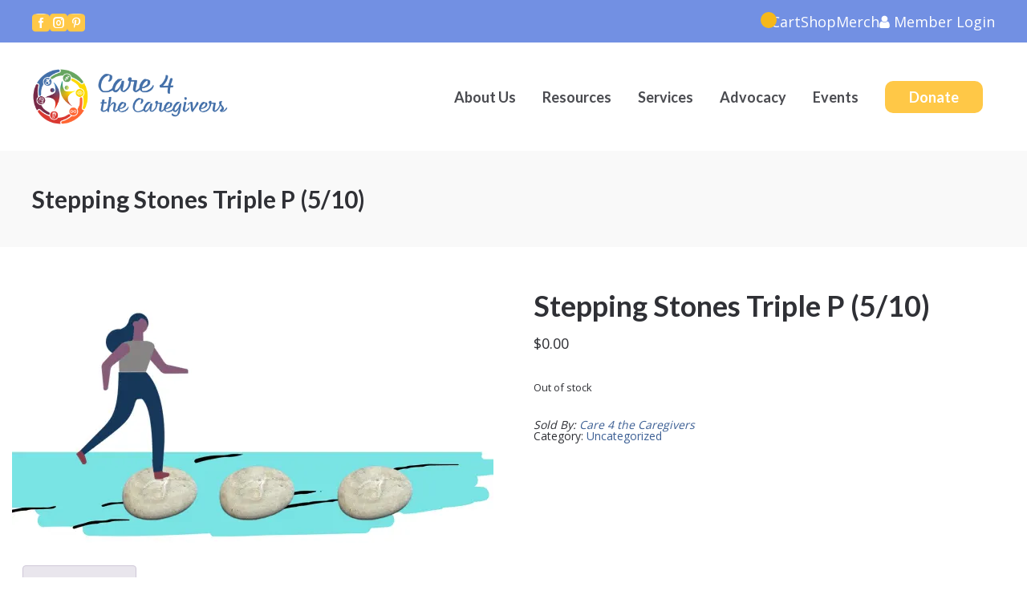

--- FILE ---
content_type: text/css
request_url: https://care4thecaregivers.org/wp-content/cache/min/1/wp-content/themes/memberoni/style/style.css?ver=1767148172
body_size: 13356
content:
abbr,article,aside,audio,b,canvas,caption,cite,code,dd,del,details,dfn,div,dl,dt,em,fieldset,figcaption,figure,footer,form,header,hgroup,html,i,iframe,img,ins,kbd,legend,mark,menu,nav,object,pre,q,samp,section,span,strong,sub,summary,sup,tbody,tfoot,thead,time,tr,var,video{margin:0;padding:0;border:0;outline:0;font-size:100%;vertical-align:baseline;background:0 0;-ms-box-sizing:border-box;-moz-box-sizing:border-box;-webkit-box-sizing:border-box;box-sizing:border-box}body,small{margin:0}address,body,h1,h2,h3,h4,h5,h6,label,p,small,table{padding:0;border:0;vertical-align:baseline;background:0 0}blockquote{border:0}address,blockquote,body,h1,h2,h3,h4,h5,h6,label,p,small,table,td,th{outline:0;-ms-box-sizing:border-box;-moz-box-sizing:border-box;-webkit-box-sizing:border-box;box-sizing:border-box}body{line-height:1;background-color:#fff;color:#2f3035;font-family:"Open Sans";z-index:0;font-size:14px;-webkit-font-smoothing:antialiased}#header .user_profile.member_menu_active nav.member_menu,#nav_main ul li:hover>ul,article,aside,details,figcaption,figure,footer,header,hgroup,menu,nav,section{display:block}nav ul{list-style:none}q{quotes:none}q:after,q:before{content:none}a,hr,td,th{padding:0}a,blockquote,td,th{vertical-align:baseline;background:0 0}a,td,th{margin:0;font-size:100%}ins,mark{background-color:#ff9;color:#000}a,ins{text-decoration:none}mark{font-style:italic;font-weight:700}del{text-decoration:line-through}abbr[title],dfn[title]{border-bottom:1px dotted;cursor:help}table{border-spacing:0}hr{display:block;height:1px;border:0;border-top:1px solid #ccc;margin:1em 0}input,select{vertical-align:middle}select{font-size:1.2em}label{margin:0 5px 0 0}small{font-size:.5em!important}h1,h2,h3,h4,h5,h6{font-family:"Lato";font-weight:700;margin:0 0 .4em}h5,h6{margin-bottom:1em}address,label,ol,p,table,ul{font-size:18px;line-height:30px}address,p,table{margin:0 0 25px}label,ol,ul{margin-bottom:25px}label{margin-bottom:inherit}p:last-child,ul:last-child{margin-bottom:0}h1{font-size:36px}h2{font-size:32px}h3{font-size:28px}h4{font-size:24px}h5{font-size:20px}blockquote,h6{font-size:18px}ol.commentlist li div.comment-author,strong{font-weight:700}.fl,.float-left{float:left}.float-right,.fr{float:right}.cb{clear:both}.oh{overflow:visible}.clearfix:after,.oh:after{content:"";display:table;clear:both}.nrm{margin-right:0!important}.ta-l,td,th{text-align:left}.ta-c{text-align:center}.ta-r{text-align:right}img{max-width:100%;height:auto}.mb0{margin-bottom:0!important}.mb10{margin-bottom:10px!important}.mb20{margin-bottom:20px!important}.mb30{margin-bottom:30px!important}.mb40{margin-bottom:40px!important}.mb50{margin-bottom:50px!important}.mb60{margin-bottom:60px!important}.mb70{margin-bottom:70px!important}.mb80{margin-bottom:80px!important}.mb90{margin-bottom:90px!important}.mb100{margin-bottom:100px!important}.mt0{margin-top:0!important}.mt10{margin-top:10px!important}.mt20{margin-top:20px!important}.mt30{margin-top:30px!important}.mt40{margin-top:40px!important}.mt50{margin-top:50px!important}.mt60{margin-top:60px!important}.mt70{margin-top:70px!important}.mt80{margin-top:80px!important}.mt90{margin-top:90px!important}.mt100{margin-top:100px!important}.bt{border-top:1px solid #ded3c6!important}.bb{border-bottom:1px solid #ded3c6!important}.alignleft{float:left}.alignright{float:right}img.imgborder{border:3px solid}.aligncenter{display:block;margin-left:auto;margin-right:auto}.wp-caption{max-width:100%}img.alignleft{margin:5px 30px 15px 0;display:block}.wp-caption.alignleft{margin:5px 20px 10px 0}img.alignright{margin:5px 0 15px 30px;display:block}.wp-caption.alignright{margin:5px 0 10px 20px}img.aligncenter{margin:5px auto}img.alignnone{margin:5px 0}.allcaps{font-family:"Lato";font-weight:700;text-transform:uppercase;font-size:16px}.clear{clear:both}.blue,h1.page-title a{color:#2f3035}#nav_main ul li:hover a,.orange,a:hover{color:#f9ae3e}.green,a,h1.page-title a:hover{color:#3c5f94}.yellow{color:#f4da80}.inner{max-width:1200px;width:100%;margin:0 auto}.inner.narrow{max-width:980px}h1.page-title,h2.page-title{text-transform:uppercase;color:#2f3035;font-weight:900;font-size:52px}h2.page-title{padding:8px 15px;background-color:#3c5f94;color:#fff;margin-bottom:20px;font-size:30px;line-height:30px;display:inline-block}#header .header_menu nav.member_menu li a:hover,#header .header_menu nav.member_menu li.current-menu-item a,#nav_main ul ul li a,#nav_main ul ul li:hover a,h2.page-title a{color:#fff}h2.page-title a:hover{text-decoration:underline}.col-full,.col-half{width:100%;padding:15px}.col-half{width:50%}.col-quarter{width:25%;padding:15px}.col-third,.col-threequarter{width:75%;padding:15px}.col-third{width:33.3%}.col-twothird{width:66.6%;padding:15px}blockquote{background:#f9f9f9;border-left:10px solid #ccc;margin:2em 0;padding:15px;quotes:"\201C" "\201D" "\2018" "\2019"}blockquote:before{color:#ccc;content:open-quote;font-size:4em;line-height:.1em;margin-right:.25em;vertical-align:-.4em}blockquote:after{visibility:hidden;content:close-quote}blockquote p{display:inline}table{border-collapse:collapse;width:100%;margin-top:20px}td,th{padding:.35rem;border:1px solid #ccc}.bigbutton,.button,a.atcb-link,a.button{display:inline-block;box-sizing:border-box;padding:15px 30px;text-align:center;cursor:pointer;background:#f9ae3e;color:#fff;line-height:1em;font-family:"Lato";font-weight:800;font-size:18px;text-transform:uppercase;border:0}.bigbutton:hover,.button:hover,a.atcb-link:hover,a.button:hover,form input[type=submit]:hover{background:#2f3035}#header .user_profile nav.member_menu ul li a:hover,.bigbutton.button-orange,.bigbutton.inactive,.button.button-orange,.button.inactive,a.atcb-link.button-orange,a.atcb-link.inactive,a.button.button-orange,a.button.inactive{background-color:#f9ae3e}.bigbutton.button-orange:hover,.button.button-orange:hover,a.atcb-link.button-orange:hover,a.button.button-orange:hover,form input[type=submit].button-orange:hover{background-color:#e38b07}a.bigbutton{font-size:24px;padding:20px 40px}.no-pad{padding:0!important}.wp-caption{margin-bottom:1.5em;text-align:center;padding-top:5px}.wp-caption img{border:0;padding:0;margin:0}.wp-caption p.wp-caption-text{line-height:1.5;font-size:12px;margin:0}#header{background-color:#2f3035;padding:25px 0;color:#fafafa}#header .inner,.page_title.course_title .inner{position:relative}#header h1,#header h1 a{display:block;width:250px;height:100px;cursor:pointer}#header h1{float:left;margin:0}#header h1 a{overflow:hidden;text-indent:-9999px;background:url(../../../../../../../themes/memberoni/images/logo.png) no-repeat left center;background-size:contain}#header .user_profile{margin-top:15px;height:70px;cursor:pointer;display:block;position:relative}#header .user_profile .user_name{font-size:16px;display:block;margin-right:10px;line-height:40px;float:right;font-weight:700}#header .user_profile nav.member_menu{position:absolute;top:70px;right:0;display:none;background:#2d4870;z-index:100;-webkit-transition-duration:.3s;transition-duration:.3s}#header .user_profile nav.member_menu ul{width:200px;padding:0;margin:0}#header .user_profile nav.member_menu ul li{width:100%;margin:0;padding:0}#header .user_profile nav.member_menu ul li a{display:block;color:#fff;text-decoration:none;padding:10px;cursor:pointer;font-size:14px;text-transform:uppercase;font-weight:700}#header .user_profile .user_avatar{width:40px;height:40px;display:block;border-radius:50%;overflow:hidden;float:right}#header .header_menu{margin-top:30px;float:right}#header .header_menu nav.member_menu{font-weight:700;font-size:14px}#header .header_menu nav.member_menu li,#header .header_menu nav.member_menu ul{list-style:none;text-transform:uppercase;margin:0;padding:0}#header .header_menu nav.member_menu li{float:left;padding:0 0 0 18px;font-size:14px;line-height:30px}#header .header_menu nav.member_menu li:first-child,#nav_main ul li:first-child{padding-left:0}#header .header_menu nav.member_menu li a,#nav_main ul li a{text-decoration:none;cursor:pointer;display:block;padding:5px;color:#cecece}#nav_main{font-family:"Lato";background-color:#3c5f94;font-weight:800;font-size:16px}#nav_main ul,#nav_main ul li{list-style:none;position:relative;text-transform:uppercase}#nav_main ul{max-width:1200px;width:100%;margin:0 auto;display:block;padding:0}#nav_main ul li{display:inline-block;padding:15px 30px;margin-bottom:0;font-size:16px}#nav_main ul li a{color:#fff;padding:5px 10px}#nav_main ul ul{display:none;position:absolute;top:100%;width:auto;left:0;background:#2d4870;padding:0;z-index:999;text-align:left}#nav_main ul ul li{width:200px;padding:10px 20px}#nav_main ul ul li:first-child{padding-left:20px}#nav_main ul ul li:hover,form input[type=submit].button-orange,form input[type=submit].inactive{background-color:#f9ae3e}#nav_main ul ul ul{top:0;left:100%}#nav_main ul#menu-main-menu>li.current-menu-item>a,#nav_main ul#menu-main-menu>li.highlight>a{background-color:#f7990d;-webkit-border-radius:5px;-moz-border-radius:5px;border-radius:5px;color:#fff}#nav_main ul#menu-main-menu>li.current-menu-item>a:hover,#nav_main ul#menu-main-menu>li.highlight>a:hover{color:#fff;background-color:#e38b07}#nav_main ul#menu-main-menu>li.current-menu-item:hover>a,#nav_main ul#menu-main-menu>li.highlight:hover>a{color:#fff}#nav_main ul#menu-main-menu>li.highlight_alt a,ol.commentlist li div.comment-meta a{color:#3c5f94}.page_title{padding:45px 0;background-color:#f9f9f9}.page_title .page_title_icon{font-size:30px;display:inline;margin-right:10px}.page_title h1{line-height:1em;margin-bottom:5px;font-size:30px;display:inline}.page_title p,form p{margin:0}.page_title.course_title .course_completion{position:absolute;right:0;width:80px;height:80px;line-height:74px;background-color:#fff;border-radius:50%;text-align:center;font-size:20px;font-weight:700;top:50%;margin-top:-40px;border:3px solid #ececec}.memberoni_breadcrumbs{background-color:#f1f1f1;padding:10px 0}.memberoni_breadcrumbs #breadcrumbs{list-style:none;overflow:hidden;font-size:14px;margin:0;padding:0}.memberoni_breadcrumbs #breadcrumbs li{display:inline-block;vertical-align:middle;margin-right:10px}.memberoni_breadcrumbs #breadcrumbs .separator{font-size:14px;font-weight:100;color:#ccc}form label{display:inline-block;margin:5px 10px 5px 0}form input,form select,form textarea,nav#lesson_categories ul li{outline:0;-ms-box-sizing:border-box;-moz-box-sizing:border-box;-webkit-box-sizing:border-box;box-sizing:border-box}form input,form select,form textarea{border:1px solid #ccc;font-size:18px;line-height:30px;margin-bottom:15px;margin-top:2px;padding:10px;width:100%;vertical-align:baseline}form input[type=checkbox]{line-height:1em;padding:0;width:auto}form input[type=button],form input[type=radio]{width:auto}form input[type=button],form input[type=submit]{-webkit-appearance:none;-webkit-border-radius:0}form input[type=submit]{margin:0;width:auto;display:inline-block;box-sizing:border-box;padding:15px 30px;text-align:center;background:#f9ae3e;color:#fff;line-height:1em;font-family:"Lato";font-weight:800;font-size:18px;text-transform:uppercase;border:0;cursor:pointer}#respond p.logged-in-as{margin-bottom:10px}#respond p.comment-form-comment,.pathway_steps .pathway_step.section_title h2{margin-bottom:0}ol.commentlist{list-style:none;margin:0 0 1em;padding:0;text-indent:0}ol.commentlist li.comment{border-bottom:1px dotted #666;padding:1em}ol.commentlist li div.vcard cite.fn{font-style:normal}ol.commentlist li div.vcard img.avatar{border:0;-webkit-border-radius:50%;-moz-border-radius:50%;border-radius:50%;float:right;margin:0 0 1em 1em}ol.commentlist li div.comment-meta{font-size:12px;line-height:14px;margin-bottom:15px}ol.commentlist li p{font-size:16px;margin:0 0 1em}ol.commentlist li ul{font-size:16px;list-style:square;margin:0 0 1em 2em}ol.commentlist li div.reply{font-size:16px}#mepr-member-account-wrapper #mepr-account-nav a,.mp_wrapper #mepr-account-nav a,ol.commentlist li div.reply a{font-weight:700}ol.commentlist li ul.children{list-style:none;margin:1em 0 0;text-indent:0}#content,ol.commentlist li ul.children li{background-color:#fff}ol.commentlist li ul.children li.depth-2{border-left:5px solid #555;margin:0 0 .25em .25em}ol.commentlist li ul.children li.depth-3{border-left:5px solid #999;margin:0 0 .25em .25em}ol.commentlist li ul.children li.depth-4{border-left:5px solid #bbb;margin:0 0 .25em .25em}ol.commentlist li.even{background:#fefefe}ol.commentlist li.odd{background:#f9f9f9}ol.commentlist li.pingback{border-bottom:1px dotted #666;padding:1em}#content{width:100%;max-width:1260px;margin:0 auto;padding:15px}#content.full-width-content,#content.full-width-content>.col-full{max-width:100%!important;padding:0!important}#lesson_library,.contentgrid{padding:0;overflow:hidden}nav#lesson_categories li,nav#lesson_categories ul{padding:0;margin:0;list-style:none;background:0;border:0;float:none;white-space:normal;outline:0;position:relative}.history_tracker .sidebar nav#lesson_categories ul,nav#lesson_categories ul{overflow:hidden;margin-bottom:20px}nav#lesson_categories ul li{margin-bottom:1px;padding:2px;float:left;width:25%}nav#lesson_categories ul li a{color:#2f3035;background-color:#f9f9f9;outline:0;cursor:pointer}#course_lesson_box ul.course_lesson_list li a:hover,#course_lesson_box ul.course_lesson_list li ul.sub-menu li a:hover,#course_lesson_box ul.menu li a:hover,#course_lesson_box ul.menu li ul.sub-menu li a:hover,nav#lesson_categories ul li a:hover{background-color:#f4da80}nav#lesson_categories ul li a,nav#lesson_categories ul li a.active{display:block;box-sizing:border-box;width:100%;padding:15px 25px;text-transform:uppercase;font-size:14px;line-height:18px;font-weight:700}nav#lesson_categories ul li a.active{background-color:#3c5f94;color:#fff}nav#lesson_categories ul li.view_all a{background-color:#2f3035;color:#fff}nav#lesson_categories ul li.view_all a.active{background-color:#3c5f94}nav#lesson_categories ul li.view_all a:hover{color:#fff}nav#lesson_categories ul.row_3 li{width:33.3%}nav#lesson_categories ul.row_1 li{width:100%}nav#lesson_categories ul.row_2 li{width:50%}nav#lesson_categories ul.row_5 li{width:20%}.course-listing{width:33.3%;padding:15px;float:left}.course-listing:nth-child(3n+1){clear:both}.course-listing .course_completion{position:absolute;right:0;top:0;background-color:#f9ae3e;color:#fff;font-weight:700;font-size:18px;padding:15px;z-index:99;text-align:center}.course-listing .course_completion.completed{background-color:#2f3035}.course-listing .course-thumb{height:200px;background:url(../../../../../../../themes/memberoni/images/dashboard-latest.png) no-repeat center;background-size:cover;position:relative;z-index:5}.course-listing .course-thumb a.course-link{display:block;position:absolute;width:100%;height:200px;z-index:99;text-indent:-9999px;overflow:hidden;cursor:pointer}.course-listing .course-thumb.fixed_ratio{height:auto!important;background:0 0!important}.course-listing .course-thumb.fixed_ratio a{display:block;margin:0;padding:0;cursor:pointer}.course-listing .course-thumb.fixed_ratio a img{display:block;margin:0;padding:0}.course-listing.course-locked .course-thumb i.fa{font-size:120px;position:absolute;z-index:999;color:#fff;line-height:52px;text-align:center;width:100%;top:50%;margin-top:-26px;text-shadow:0 0 15px rgba(0,0,0,.6)}.course-listing .course-content{min-height:160px;position:relative;background-color:#f9f9f9;padding:20px 20px 68px}.course-listing .course-content h4{font-size:20px;line-height:24px;display:block;margin-bottom:1.2em}.course-listing .course-content h4 a,.course-listing.training_listing.listing_history h6 a{color:#2f3035}.course-listing .course-content p{font-size:16px;line-height:24px}.course-listing .course-content a.button{position:absolute;left:20px;bottom:20px}.course-listing .course-content a.button.inactive{cursor:wait;opacity:.6}.course-listing .course-content .course-meta{margin-bottom:15px;margin-top:-10px;text-transform:uppercase;color:#989898;font-size:13px}.course-listing .course-content .course-meta span{display:inline-block;padding:3px 6px;background-color:#ececec;margin:2px}.course-listing .course-content .course-meta span:first-child{margin-left:0}.course-listing.training_listing{width:100%;float:none;display:table}.course-listing.training_listing .course-thumb{display:table-cell;width:25%;min-height:120px}.course-listing span.viewed_time,.course-listing.training_listing .course-content,.course-listing.training_listing .course-thumb{-ms-box-sizing:border-box;-moz-box-sizing:border-box;-webkit-box-sizing:border-box;box-sizing:border-box}.course-listing.training_listing .course-content{display:table-cell;width:75%;min-height:auto;vertical-align:top}.course-listing.training_listing.listing_history .course-thumb{min-height:inherit;height:auto;position:relative}.course-listing.training_listing.listing_history h4{margin-bottom:5px}.course-listing.training_listing.listing_history h6{font-size:14px;text-transform:uppercase;color:#2f3035;font-weight:700}.course-listing span.viewed_time{display:block;position:absolute;bottom:0;padding:10px;color:#fff;background-color:#f9ae3e;width:100%;font-size:14px}.course-meta-footer .course-meta{margin:0;text-transform:uppercase;color:#fff;font-size:13px;padding:10px;background-color:#3c5f94}.course-meta-footer .course-meta span{display:inline-block;margin:2.5px}.coming-soon-overlay{position:absolute;width:100%;height:200px;z-index:10;overflow:hidden;background-color:rgba(255,255,255,.6)}.coming-soon-overlay .coming-soon-message{background-color:#f9ae3e;color:#fff;position:absolute;width:200%;margin-left:-50%;margin-right:-50%;transform:rotate(-30deg);line-height:40px;padding:10px;top:50%;margin-top:-30px;text-align:center}.coming-soon-overlay .coming-soon-message h3,.coming-soon-overlay .coming-soon-message p{margin:0;display:block;text-align:center;font-size:18px;line-height:1em}.coming-soon-overlay .coming-soon-message p{font-size:12px}.dashboard_latest .content_image.inactive_content img{opacity:.7}.dashboard_latest .coming_soon_mobile{display:none;font-size:16px;font-weight:700;color:red;margin-bottom:10px}.dashboard_latest .coming-soon-overlay{top:50%;margin-top:-20px;overflow:visible;background-color:inherit;height:40px}.dashboard_latest .coming-soon-overlay .coming-soon-message{padding:0;height:40px;top:0;width:100%;margin:0;-webkit-transform:none;-ms-transform:none;transform:none}.dashboard_latest .coming-soon-overlay .coming-soon-message h3{line-height:40px}#lesson_library.grid_items_1 .course-listing,.contentgrid.grid_items_1 .course-listing{width:100%;float:none;padding-left:0;padding-right:0}#lesson_library.grid_items_1 .course-listing .course-wrap,.contentgrid.grid_items_1 .course-listing .course-wrap{width:100%;flex-flow:row wrap!important}#lesson_library.grid_items_1 .course-listing .course-thumb,.contentgrid.grid_items_1 .course-listing .course-thumb{width:25%;-ms-box-sizing:border-box;-moz-box-sizing:border-box;-webkit-box-sizing:border-box;box-sizing:border-box;height:auto;min-height:180px}#lesson_library.grid_items_1 .course-listing .course-thumb .coming-soon-overlay,.content_track .content_course .course-listing .course-thumb .coming-soon-overlay,.content_track .content_roadmap .course-listing .course-thumb .coming-soon-overlay,.contentgrid.grid_items_1 .course-listing .course-thumb .coming-soon-overlay{height:100%}#lesson_library.grid_items_1 .course-listing .course-content,.contentgrid.grid_items_1 .course-listing .course-content{width:75%;-ms-box-sizing:border-box;-moz-box-sizing:border-box;-webkit-box-sizing:border-box;box-sizing:border-box;min-height:auto;vertical-align:top}#lesson_library.grid_items_1 .course-listing .course-meta-footer,.contentgrid.grid_items_1 .course-listing .course-meta-footer{width:100%}#lesson_library.grid_items_2 .course-listing,.contentgrid.grid_items_2 .course-listing{width:50%}#lesson_library.grid_items_2 .course-listing:nth-child(2n+1),#lesson_library.grid_items_2 .course-listing:nth-child(3n+1),#lesson_library.grid_items_4 .course-listing:nth-child(3n+1),.contentgrid.grid_items_2 .course-listing:nth-child(2n+1),.contentgrid.grid_items_2 .course-listing:nth-child(3n+1),.contentgrid.grid_items_4 .course-listing:nth-child(3n+1){clear:none}#lesson_library.grid_items_4 .course-listing,.contentgrid.grid_items_4 .course-listing{width:25%;padding:10px;float:left}#lesson_library.grid_items_4 .course-listing:nth-child(4n+1),.contentgrid.grid_items_4 .course-listing:nth-child(4n+1){clear:both}.content_track .content_heading .content_wrapper,.content_track .content_text .content_wrapper{padding:20px 0}#course_grid .grid_wrap,.content_track .content_course,.content_track .content_roadmap{display:flex;flex-direction:row;flex-wrap:wrap;align-content:flex-start;justify-content:left}.content_track .content_course .course-listing,.content_track .content_roadmap .course-listing{width:100%;float:none;display:inline-flex;clear:none!important;padding-left:0;padding-right:0}.content_track .content_course .course-listing .course-wrap,.content_track .content_roadmap .course-listing .course-wrap{display:flex;width:100%;flex-flow:row wrap!important;height:100%}.content_track .content_course .course-listing .course-thumb,.content_track .content_roadmap .course-listing .course-thumb{width:25%;-ms-box-sizing:border-box;-moz-box-sizing:border-box;-webkit-box-sizing:border-box;box-sizing:border-box;height:auto;min-height:180px}.content_track .content_course .course-listing .course-content,.content_track .content_roadmap .course-listing .course-content{width:75%;-ms-box-sizing:border-box;-moz-box-sizing:border-box;-webkit-box-sizing:border-box;box-sizing:border-box;min-height:auto;vertical-align:top;display:flex;flex-grow:1;flex-flow:column;max-height:100%}#mepr-member-account-wrapper .mepr-account-info-input input[type=email],#mepr-member-account-wrapper .mepr-account-info-input input[type=text],#mepr-member-account-wrapper .mepr-account-info-input textarea,#mepr_loginform .mepr-account-info-input input[type=email],#mepr_loginform .mepr-account-info-input input[type=text],#mepr_loginform .mepr-account-info-input textarea,.content_track .content_course .course-listing .course-meta-footer,.content_track .content_roadmap .course-listing .course-meta-footer,.mepr-signup-form .mepr-account-info-input input[type=email],.mepr-signup-form .mepr-account-info-input input[type=text],.mepr-signup-form .mepr-account-info-input textarea,.mp_wrapper form .mepr-account-info-input input[type=email],.mp_wrapper form .mepr-account-info-input input[type=text],.mp_wrapper form .mepr-account-info-input textarea,.mp_wrapper table.form-table{width:100%}#course_grid{-ms-box-sizing:border-box;-moz-box-sizing:border-box;-webkit-box-sizing:border-box;box-sizing:border-box;overflow:hidden}#course_grid .grid_wrap .course-listing{display:inline-flex;clear:none!important}#course_grid .grid_wrap .course-listing .course-wrap{display:flex;flex-flow:column;height:100%;width:100%}#course_grid .grid_wrap .course-listing .course-wrap .course-content{display:flex;flex-grow:1;flex-flow:column;max-height:100%}@media only screen and (min-width:600px){#lesson_library.grid_items_1 #course_grid.compatmode .course-listing,.contentgrid.grid_items_1 #course_grid.compatmode .course-listing{padding-left:0;padding-right:0}#lesson_library.grid_items_1 #course_grid.compatmode .course-listing .course-wrap,.contentgrid.grid_items_1 #course_grid.compatmode .course-listing .course-wrap{display:table!important}#lesson_library.grid_items_1 #course_grid.compatmode .course-listing .course-content,#lesson_library.grid_items_1 #course_grid.compatmode .course-listing .course-thumb,.contentgrid.grid_items_1 #course_grid.compatmode .course-listing .course-content,.contentgrid.grid_items_1 #course_grid.compatmode .course-listing .course-thumb{display:table-cell!important}#lesson_library.grid_items_1 #course_grid.compatmode .course-listing .course-meta-footer,.contentgrid.grid_items_1 #course_grid.compatmode .course-listing .course-meta-footer{display:table-caption!important;caption-side:bottom}}#course_grid.filtered .grid_wrap .course-listing{clear:none!important}#lesson_library.grid_items_1 .course-listing .course-content,.contentgrid.grid_items_1 .course-listing .course-content{max-height:100%}.course_sidebar aside:first-child{margin-top:0!important}.course_sidebar aside{padding:30px;background-color:#f9f9f9;margin-top:30px;margin-bottom:30px}.course_sidebar aside h3,.sidebar aside h3{font-size:20px;line-height:26px;margin-bottom:25px}#course_overview h1,.lesson_video{margin-bottom:30px}.autoplay{float:left}.autoplay span{display:block;float:left;font-size:16px;font-family:"Lato";text-transform:uppercase;font-weight:600;margin-right:3px;line-height:32px;color:#dbd6d6}.autoplay a.autoplay_toggle{display:block;position:relative;padding:2px;width:50px;height:30px;background-color:#fff;border:2px solid #ddd;border-radius:30px;float:left;cursor:pointer;-ms-box-sizing:border-box;-moz-box-sizing:border-box;-webkit-box-sizing:border-box;box-sizing:border-box}.autoplay a.autoplay_toggle:hover{border-color:#2f3035}.autoplay a.autoplay_toggle:hover:after{background-color:#2f3035}.autoplay a.autoplay_toggle:after{display:block;position:absolute;content:"";top:3px;left:3px;bottom:3px;width:20px;height:20px;background-color:#ddd;border-radius:50%}.autoplay a.autoplay_toggle.toggle_on{border-color:#f9ae3e}.autoplay a.autoplay_toggle.toggle_on:after{left:auto;right:3px;background-color:#f9ae3e}.jumplinks{margin-bottom:20px}.jumplinks h3,.lesson_downloads h2{font-size:14px;padding:10px;margin:0 0 1px;text-transform:uppercase;display:block;background-color:#2f3035;color:#fff;font-family:"Open Sans"}.jumplinks .jumplink{margin-bottom:2px;position:relative;cursor:pointer;background-color:#f9f9f9;overflow:hidden;font-size:18px;line-height:24px;padding:5px}.jumplinks .jumplink:hover{background-color:#e0e0e0}.jumplinks .jumplink a.jumpanchor{background-color:#ececec;-webkit-border-radius:3px;-moz-border-radius:3px;border-radius:3px;font-size:16px;position:absolute;display:block;width:30px;height:30px;box-sizing:border-box;top:50%;margin-top:-15px;right:2px;color:#a0a0a0;z-index:10;line-height:32px;text-align:center}.jumplinks .jumplink a.jumpanchor:hover{color:#6d6d6d}.lesson_downloads{clear:both;font-family:"Open Sans"}.lesson_downloads .download_links a{display:block;outline:0;background-color:#f9f9f9;padding:10px;margin-bottom:1px;line-height:24px;font-size:16px;font-weight:700}.lesson_downloads .download_links a span.download_type{padding:5px;font-size:12px;text-transform:uppercase;display:inline-block;margin-right:15px;color:#fff;font-weight:700;background-color:#f9ae3e;min-width:100px;text-align:center}.lesson_downloads .download_links a:hover{background-color:#ececec;color:#f9ae3e}.course_banner{text-align:center}.course_banner.banner_scale img,.respond img{width:100%;height:auto}#footer p,.course_sidebar .course_downloads .download_links a,.course_sidebar .lesson_downloads .download_links a{font-size:14px}.course_sidebar .course_downloads .download_links a span.download_type,.course_sidebar .lesson_downloads .download_links a span.download_type{padding:5px 15px;min-width:auto;margin-right:10px}.course_sidebar .course_downloads:first-child,.course_sidebar .lesson_downloads:first-child{margin-top:0!important}.article{width:100%}.article.article-listing{margin-bottom:30px;border-bottom:1px solid #2f3035}.article h1.article_title{font-weight:900;text-align:center;display:block;color:#2f3035;font-size:36px;text-transform:none;margin-bottom:30px}.article h1.article_title a,.dashboard_bottom .recent_content article .content_details h1 a,.dashboard_sections .section_block h1 a,.sidebar aside h3 a{color:#2f3035}.article h1.article_title a:hover,.dashboard_bottom .recent_content article .content_details h1 a:hover,.pathway_steps .pathway_step .post.completed_step h1 a,.pathway_steps .pathway_step .post_meta_wrap .post_tools a.post_tool_active{color:#3c5f94}.article .article-meta{text-align:center;text-transform:uppercase;margin-bottom:10px;font-weight:700}.article .article-meta a{display:inline-block;margin:0 5px;text-align:center}.article .article-byline{margin-bottom:20px;font-style:italic;text-align:center}.article .article-thumb{width:100%;margin-bottom:20px}.article .article-thumb img{max-width:100%;height:auto}.article .article-content{padding-bottom:30px;margin-bottom:20px}.article .article-content a.button.inactive{cursor:wait;background-color:#7a7a7a;color:#fff}.article.article-listing.article-listing-style-2,.article.article-listing.article-listing-style-3,.article.article-listing.article-listing-style-4{border-bottom:0}.article.article-listing.article-listing-style-2 h1.article_title,.article.article-listing.article-listing-style-3 h1.article_title,.article.article-listing.article-listing-style-4 h1.article_title{text-align:left;margin-bottom:10px}.article.article-listing.article-listing-style-2 .article-byline,.article.article-listing.article-listing-style-3 .article-byline,.article.article-listing.article-listing-style-4 .article-byline{font-style:normal;text-align:left;color:#a0a0a0}.article.article-listing.article-listing-style-2 .article-content,.article.article-listing.article-listing-style-3 .article-content,.article.article-listing.article-listing-style-4 .article-content{padding-bottom:0}.article.article-listing.article-listing-style-2 .article-meta,.article.article-listing.article-listing-style-3 .article-meta,.article.article-listing.article-listing-style-4 .article-meta{text-align:left}.article.article-listing.article-listing-style-2 .article-meta a,.article.article-listing.article-listing-style-3 .article-meta a,.article.article-listing.article-listing-style-4 .article-meta a{margin:0 5px 0 0;background-color:#f4f3f3;border-radius:20px;padding:5px 10px}.article.article-listing.article-listing-style-3 .article-byline,.article.article-listing.article-listing-style-4 .article-byline{margin-bottom:10px}.article.article-listing.article-listing-style-3 .article-content.col-twothird{padding:0 0 0 30px;width:66.6%}.article.article-listing.article-listing-style-4 .article-content.col-twothird{width:66.6%}.article.article-listing.article-listing-style-3 .article-thumb.col-third,.article.article-listing.article-listing-style-4 .article-thumb.col-third{padding:0;width:33.3%}.article.article-listing.article-listing-style-4 .article-content.col-twothird{padding:0 30px 0 0}.blog_byline_author img.avatar{vertical-align:middle;border-radius:50%}.page_title .blog_byline_author img.avatar{vertical-align:text-top}.history_tracker .sidebar nav#lesson_categories ul li{float:none;width:100%}.history_tracker .filtered_content.active{display:block;opacity:1}.history_tracker .filtered_content{display:none;-webkit-transition:.4s;transition:.4s;opacity:0}#content_main,#course_overview,.article{overflow:hidden}#course_lesson_box{border:0;text-transform:uppercase}#course_lesson_box ul.course_lesson_list,#course_lesson_box ul.menu{margin:0;padding:0}#course_lesson_box ul.course_lesson_list li,#course_lesson_box ul.menu li{padding:0;display:block;margin:0 0 1px}#course_lesson_box ul.course_lesson_list li a,#course_lesson_box ul.menu li a{display:block;box-sizing:border-box;width:100%;padding:15px 25px;color:#2f3035;text-transform:uppercase;font-size:14px;line-height:18px;background-color:#f9f9f9;font-weight:700}#course_lesson_box h1,#course_lesson_box ul.course_lesson_list li.active,#course_lesson_box ul.menu li.active{display:block;padding:15px 25px;color:#fff;text-transform:uppercase;font-size:14px;line-height:18px;font-weight:700}#course_lesson_box ul.course_lesson_list li.active,#course_lesson_box ul.menu li.active{box-sizing:border-box;width:100%;background-color:#f9ae3e}#course_lesson_box ul.course_lesson_list li .lesson_length,#course_lesson_box ul.menu li .lesson_length{display:block;float:right;font-size:12px;padding:3px 4px;top:50%;right:12px;position:absolute;margin-left:5px;margin-top:-13px;border:1px solid}#course_lesson_box ul.course_lesson_list li.has_length,#course_lesson_box ul.menu li.has_length{position:relative}#course_lesson_box ul.course_lesson_list li.has_length a,#course_lesson_box ul.menu li.has_length a{padding-right:72px}#course_lesson_box ul.course_lesson_list li ul.sub-menu,#course_lesson_box ul.menu li ul.sub-menu{padding:0;margin:1px 0 0}#course_lesson_box ul.course_lesson_list li ul.sub-menu li a,#course_lesson_box ul.menu li ul.sub-menu li a{background-color:#ececec}#course_lesson_box ul.course_lesson_list li.menu-item-has-children>a,#course_lesson_box ul.menu li.menu-item-has-children>a{background-color:#3c5f94;color:#fff;cursor:pointer}#course_lesson_box ul.course_lesson_list li.menu-item-has-children>a::before,#course_lesson_box ul.menu li.menu-item-has-children>a::before{content:"[+] "}#course_lesson_box ul.course_lesson_list li.menu-item-has-children>a.expanded::before,#course_lesson_box ul.menu li.menu-item-has-children>a.expanded::before{content:"[-] "}#course_lesson_box ul.course_lesson_list li.lesson_inactive a,#course_lesson_box ul.menu li.lesson_inactive a{background-color:#e4e4e4!important;color:#8a8a8a!important;cursor:wait}#course_lesson_box ul.course_lesson_list li.lesson_complete a,#course_lesson_box ul.course_lesson_list li.lesson_complete.active,#course_lesson_box ul.menu li.lesson_complete a,#course_lesson_box ul.menu li.lesson_complete.active{position:relative;padding-right:40px}#course_lesson_box ul.course_lesson_list li.lesson_complete.active i.fa,#course_lesson_box ul.menu li.lesson_complete.active i.fa{top:50%;right:15px;position:absolute;margin-left:5px;font-size:16px;float:right;margin-top:-9px}#course_lesson_box ul.course_lesson_list li.lesson_complete a i.fa,#course_lesson_box ul.menu li.lesson_complete a i.fa{top:50%;right:15px;position:absolute;margin-left:5px;font-size:16px;color:#55da55;float:right;margin-top:-9px}#course_lesson_box ul.course_lesson_list li.lesson_complete.active i.fa,#course_lesson_box ul.menu li.lesson_complete.active i.fa,#footer a{color:#fff}#course_lesson_box ul.course_lesson_list li ul.sub-menu li.current-menu-item a,#course_lesson_box ul.course_lesson_list li.current-menu-item a,#course_lesson_box ul.menu li ul.sub-menu li.current-menu-item a,#course_lesson_box ul.menu li.current-menu-item a{display:block;box-sizing:border-box;width:100%;padding:15px 25px;background-color:#f9ae3e;color:#fff;text-transform:uppercase;font-size:14px;line-height:18px;font-weight:700}#course_lesson_box h1{margin-bottom:1px;background-color:#2f3035;font-family:"Open Sans"}#course_lesson_box.course_downloads .download_type,#footer .footer_nav ul li a{text-transform:uppercase;color:#f9ae3e;font-weight:700}#course_lesson_box.fixed{position:fixed;top:0}.post_tools{float:right;width:25%;text-align:right;font-size:24px}.post_tools a{color:#dbd6d6;text-decoration:none;display:inline-block;margin:0 3px;cursor:pointer}.post_tools a:hover{color:#d7813a}.post_tools a.post_tool_active{color:#82cb7a}.button.addthisevent-drop .addthisevent_icon,.post_tools a.fa-refresh i.fa{display:none!important}a.viewedcourse{background-color:#55bd48}.lesson_nav{display:block;width:100%;clear:both}.next_link{text-align:right;clear:both;padding-top:20px}.next_link a.button{font-size:18px;padding:15px 20px;width:auto;display:inline-block}#course_details{padding:30px 0;color:#6a6b6c}#course_details h1{font-size:48px}#course_details .post_tools{margin:10px 0;width:25%}#footer{background-color:#2f3035;padding:30px 0;font-size:14px;margin-top:80px}#footer .footer_nav{width:40%;text-align:right}#footer .footer_nav ul{margin:0;padding:0;font-size:14px}#footer .footer_nav ul li{padding:0;display:inline-block;margin:0 15px}#footer .footer_nav ul li a{color:#6ebaf5}#footer,#footer .footer_nav ul li a:hover{color:#fff}#footer .footer_credit{width:60%;float:left}.content_wrap{background-color:#f9f9f9;max-width:1200px;width:100%;padding:30px;border:0;border-top:5px solid #f4da80;margin:0 auto 40px;overflow:hidden}.button.addthisevent-drop{background-color:#3c5f94!important;color:#fff!important;border:0!important;font-family:"Lato";display:inline-block;box-sizing:border-box;padding:15px 30px;text-align:center;background-image:none;font-weight:800!important;-webkit-border-radius:5px;-moz-border-radius:5px;border-radius:5px;font-size:18px!important}.button.addthisevent-drop span{font-family:"Open Sans";font-weight:400!important}.dashboard .dashboard_top{margin-bottom:30px}.dashboard .dashboard_top .dashboard_latest .latest_image{background:url(../../../../../../../themes/memberoni/images/dashboard-latest.png) center no-repeat;position:relative;background-size:cover;height:365px}.dashboard .dashboard_top .dashboard_latest .latest_image .latest_text{position:absolute;display:block;outline:0;-ms-box-sizing:border-box;-moz-box-sizing:border-box;-webkit-box-sizing:border-box;box-sizing:border-box;bottom:0;background-color:rgba(0,0,0,.75);padding:30px;color:#fff;width:100%}.dashboard .dashboard_top .dashboard_latest .latest_image .latest_text h1{font-weight:800;font-size:24px;line-height:30px;margin:0}.dashboard_bottom .section_title{border-bottom:1px solid #2f3035;padding:10px 0}.dashboard_bottom .section_title h1{font-size:24px;line-height:1em;margin:0}.dashboard_bottom .section_title.title_orange{border-color:#f9ae3e}.dashboard_bottom .section_title.title_blue{border-color:#3c5f94}.dashboard_bottom .section_title.title_yellow{border-color:#f4da80}.dashboard_bottom .section_title.title_green{border-color:#3c5f94}.dashboard_bottom .recent_content,.dashboard_sections{margin-bottom:30px}.dashboard_bottom .recent_content article{margin-top:30px;overflow:hidden}.dashboard_bottom .recent_content article .content_image{position:relative;float:left;width:28%}.dashboard_bottom .recent_content article .content_image img{width:100%;max-width:100%;height:auto;display:block}.dashboard_bottom .recent_content article .content_details{width:69%;float:right}.dashboard_bottom .recent_content article .content_details h1{font-size:20px;line-height:24px;font-weight:800;margin-bottom:10px}.dashboard .dashboard_top .dashboard_latest .latest_image .latest_text p,.dashboard_bottom .recent_content article .content_details p{font-size:14px;line-height:20px;margin:0}.dashboard_sections .section_block{text-align:center;background-color:#f9f9f9;border:10px solid #fff}.dashboard_sections .section_block img{margin-bottom:20px;max-width:100%;height:auto}.dashboard_sections .section_block .section_icon{-webkit-border-radius:50%;-moz-border-radius:50%;border-radius:50%;width:146px;height:146px;margin:0 auto 20px;text-align:center;line-height:146px;font-size:80px}.dashboard_sections .section_block h1{font-size:30px;margin-bottom:15px;display:block}.dashboard_sections .section_block h1 a:hover,.sidebar aside h3 a:hover{color:#f9ae3e}.dashboard_sections .section_block a.button{width:75%}.dashboard_sections .section_block.col-half:nth-child(2n+1),.dashboard_sections .section_block.col-quarter:nth-child(4n+1),.dashboard_sections .section_block.col-third:nth-child(3n+1){clear:left}.sidebar aside{padding:30px;background-color:#f9f9f9;margin-bottom:30px}.sidebar aside h2{border-bottom:3px solid #e0e0e0;padding-bottom:10px;font-size:18px;display:block;text-transform:uppercase;margin-bottom:20px}.sidebar aside select{background:#fff;border:1px solid #313131}.sidebar.grid-sidebar aside{padding:22.5px}.nav-links{clear:both;text-align:center}.nav-links .nav-next,.nav-links .nav-previous{display:inline-block}.library-nav-links a,.nav-links .nav-next a,.nav-links .nav-previous a{font-family:"Lato";text-transform:uppercase;display:inline-block;cursor:pointer}.nav-links .nav-next a,.nav-links .nav-previous a{box-sizing:border-box;padding:15px 30px;text-align:center;background:#f9ae3e;color:#fff;line-height:1em;font-weight:800;font-size:18px;border:0;margin:10px}.nav-links .nav-next a:hover,.nav-links .nav-previous a:hover{background:#2f3035}.nav-links .nav-next a.button-orange,.nav-links .nav-next a.inactive,.nav-links .nav-previous a.button-orange,.nav-links .nav-previous a.inactive{background-color:#f9ae3e}#mepr-member-account-wrapper input[type=submit].button-orange:hover,#mepr_loginform input[type=submit].button-orange:hover,.gform_wrapper form input[type=submit].button-orange:hover,.mepr-login-actions a[href$='action=forgot_password'].button-orange:hover,.mepr-login-actions a[href$='action=newpassword'].button-orange:hover,.mepr-signup-form input[type=submit].button-orange:hover,.mp_wrapper a[href$='action=forgot_password'].button-orange:hover,.mp_wrapper a[href$='action=newpassword'].button-orange:hover,.mp_wrapper form input[type=submit].button-orange:hover,.nav-links .nav-next a.button-orange:hover,.nav-links .nav-previous a.button-orange:hover{background-color:#e38b07}.nav-links.nav-numeric ul li{display:inline-block;padding:3px!important}.nav-links.nav-numeric ul li a.button{padding:10px 15px!important}.nav-links.nav-numeric ul li.active a.button{background-color:#292929}.library-nav-links{font-size:16px;padding-top:20px;text-align:center}.library-nav-links a{position:relative;padding:.5rem .85rem;margin:0 0 0 -1px;line-height:1.25;background-color:#f9f9f9;border:1px solid #dee2e6;font-weight:700}.library-nav-links a.active{background-color:#fff}.gform_wrapper form br,.library-nav-links a.disabled{display:none}.highlight,.locked{padding:30px;margin-bottom:30px}.highlight{font-size:18px;line-height:30px;border:3px solid #f4da80;background-color:rgba(244,218,128,.6)}.highlight.highlight_orange{border-color:#f9ae3e;background-color:rgba(249,174,62,.6);color:#fff}.highlight.highlight_blue a,.highlight.highlight_green a,.highlight.highlight_orange a{color:#fff}.highlight.highlight_blue{border-color:#2f3035;background-color:rgba(47,48,53,.6);color:#fff}.highlight.highlight_green{border-color:#3c5f94;background-color:rgba(60,95,148,.6);color:#fff}.highlight a:hover{text-decoration:underline}.locked{border:3px solid #c00;background-color:#ffe6e6;text-align:center}.locked p{font-size:22px;line-height:34px;margin:0}.locked,.locked a{color:#c00}.locked a:hover{font-weight:700;color:#c00}.locked i.fa{color:#c00;font-size:70px}.last_viewed_content{background-color:#f9ae3e;font-size:20px;line-height:22px;padding:10px;color:#fff}.last_viewed_content h1{text-transform:uppercase;font-weight:600;font-size:1em;display:inline;margin:0;padding:0}.last_viewed_content a{color:#fff}.last_viewed_content a:hover{color:#fff;font-style:italic}.mp_wrapper table thead{border:1px solid #2f3035;border-bottom:3px solid #2f3035}.mp_wrapper table th,.mp_wrapper table thead{background-color:#3c5f94;color:#fff;font-family:"Lato";text-shadow:1px 1px 0 #2f3035;text-transform:uppercase;line-height:1.2em;vertical-align:middle;padding:.5rem}.mp_wrapper table td,.mp_wrapper table th{text-align:center!important;border:1px solid #ccc}.mp_wrapper table td:first-child,.mp_wrapper table th:first-child{text-align:left!important}.mp_wrapper table.form-table td,.mp_wrapper table.form-table th{vertical-align:top}.mepr-login-actions a[href$='action=forgot_password'],.mepr-login-actions a[href$='action=newpassword'],.mp_wrapper a[href$='action=forgot_password'],.mp_wrapper a[href$='action=newpassword']{margin:0 auto 20px}#mepr-member-account-wrapper input[type=submit]:hover,#mepr_loginform input[type=submit]:hover,.mepr-login-actions a[href$='action=forgot_password']:hover,.mepr-login-actions a[href$='action=newpassword']:hover,.mepr-signup-form input[type=submit]:hover,.mp_wrapper a[href$='action=forgot_password']:hover,.mp_wrapper a[href$='action=newpassword']:hover,.mp_wrapper form input[type=submit]:hover{background:#2f3035}#mepr-member-account-wrapper input[type=submit].button-orange,#mepr-member-account-wrapper input[type=submit].inactive,#mepr_loginform input[type=submit].button-orange,#mepr_loginform input[type=submit].inactive,.mepr-login-actions a[href$='action=forgot_password'].button-orange,.mepr-login-actions a[href$='action=forgot_password'].inactive,.mepr-login-actions a[href$='action=newpassword'].button-orange,.mepr-login-actions a[href$='action=newpassword'].inactive,.mepr-signup-form input[type=submit].button-orange,.mepr-signup-form input[type=submit].inactive,.mp_wrapper a[href$='action=forgot_password'].button-orange,.mp_wrapper a[href$='action=forgot_password'].inactive,.mp_wrapper a[href$='action=newpassword'].button-orange,.mp_wrapper a[href$='action=newpassword'].inactive,.mp_wrapper form input[type=submit].button-orange,.mp_wrapper form input[type=submit].inactive{background-color:#f9ae3e}.mp_wrapper{max-width:100%!important;font-size:16px}.mp_wrapper .mp-form-row .mp-form-label label{line-height:2em;margin-bottom:5px;font-weight:700}.mp_wrapper table{font-size:16px;width:100%}.mp_wrapper .mepr-account-form{margin-bottom:20px}#buddypress div#item-header div#item-meta,#mepr-member-account-wrapper #mepr-account-nav,.mp_wrapper #mepr-account-nav{font-size:18px}#mepr-member-account-wrapper #mepr-account-welcome-message,.mp_wrapper #mepr-account-welcome-message{margin-bottom:30px}#mepr-member-account-wrapper,#mepr_loginform,.mepr-signup-form,.mp_wrapper form{background-color:#f9f9f9;max-width:1200px;width:100%;padding:30px;margin:0 auto 40px;overflow:hidden;border:0;font-size:16px}#mepr-member-account-wrapper input,#mepr-member-account-wrapper select,#mepr-member-account-wrapper textarea,#mepr_loginform input,#mepr_loginform select,#mepr_loginform textarea,.gform_wrapper form input,.gform_wrapper form select,.gform_wrapper form textarea,.mepr-signup-form input,.mepr-signup-form select,.mepr-signup-form textarea,.mp_wrapper form input,.mp_wrapper form select,.mp_wrapper form textarea{padding:10px;box-sizing:border-box;font-size:16px}#mepr-member-account-wrapper .mepr-account-info-label,#mepr_loginform .mepr-account-info-label,.mepr-signup-form .mepr-account-info-label,.mp_wrapper form .mepr-account-info-label{font-weight:700;width:25%}#mepr-member-account-wrapper .mepr-account-info-input,#mepr_loginform .mepr-account-info-input,.mepr-signup-form .mepr-account-info-input,.mp_wrapper form .mepr-account-info-input{width:50%}#mepr-member-account-wrapper input[type=submit],#mepr_loginform input[type=submit],.gform_wrapper form input[type=submit],.mepr-login-actions a[href$='action=forgot_password'],.mepr-login-actions a[href$='action=newpassword'],.mepr-signup-form input[type=submit],.mp_wrapper a[href$='action=forgot_password'],.mp_wrapper a[href$='action=newpassword'],.mp_wrapper form input[type=submit]{display:inline-block;box-sizing:border-box;padding:15px 30px;text-align:center;cursor:pointer;background:#f9ae3e;color:#fff;line-height:1em;font-family:"Lato";font-weight:800;font-size:18px;text-transform:uppercase;border:0}#mepr-member-account-wrapper:last-child,#mepr_loginform:last-child,.mepr-signup-form:last-child,.mp_wrapper form:last-child{margin-bottom:0}#mepr_loginform,.mepr-signup-form{margin-bottom:10px}#mepr_loginform .mepr_price p,#mepr_loginform p,.mepr-signup-form .mepr_price p,.mepr-signup-form p{margin:0}#mepr_loginform label,.mepr-signup-form label{margin-bottom:10px;font-weight:700}#mepr_loginform input[type=email],#mepr_loginform input[type=password],#mepr_loginform input[type=tel],#mepr_loginform input[type=text],.mepr-signup-form input[type=email],.mepr-signup-form input[type=password],.mepr-signup-form input[type=tel],.mepr-signup-form input[type=text]{width:100%;padding:10px;box-sizing:border-box;font-size:16px;margin-bottom:0}#mepr_loginform .mepr_price_cell,.mepr-signup-form .mepr_price_cell{color:#2f3035}#mepr_loginform .mepr_price,.mepr-signup-form .mepr_price{font-size:24px;margin-bottom:30px}.mepr-signup-form input[type=submit]{margin-top:-30px}#mepr_loginform input[type=submit]{margin-top:20px}#mepr-member-account-wrapper #mepr-account-nav a,.mp_wrapper #mepr-account-nav a{display:inline-block;padding:10px 20px;font-size:16px;text-transform:uppercase;margin-right:10px;-webkit-border-radius:5px;-moz-border-radius:5px;border-radius:5px}#mepr-member-account-wrapper #mepr-account-nav a:hover,.mp_wrapper #mepr-account-nav a:hover{background-color:#f9f9f9}#mepr-member-account-wrapper #mepr-account-nav span.mepr-active-nav-tab a,.mp_wrapper #mepr-account-nav span.mepr-active-nav-tab a{background-color:#f9ae3e;color:#fff}tr.mepr-alt-row{background-color:#fafafa}.mepr-white-popup .mepr-cancel-sub-text{padding-bottom:20px!important;font-size:20px}.mepr_updated{padding:30px!important}table#mepr-account-payments-table,table#mepr-account-subscriptions-table{width:100%!important}.gforms_confirmation_message{padding:20px;font-size:20px;font-weight:700;background-color:#f9f9f9;border-bottom:8px solid #3c5f94}.gform_wrapper form{font-size:16px}.gform_wrapper form li,.gform_wrapper form p,.gform_wrapper form ul{padding:0;margin:0;display:inline}.gform_wrapper form label{margin-bottom:10px;display:block;line-height:30px}.gform_wrapper form label.gfield_label{margin-bottom:10px!important;margin-top:15px!important}.gform_wrapper form .gfield input[type=email],.gform_wrapper form .gfield input[type=text],.gform_wrapper form .gfield textarea{width:100%;margin-bottom:10px}.gform_wrapper form .gfield.gform_validation_container{display:block;height:0;overflow:hidden}.gform_wrapper form .gfield.gform_validation_container div,.gform_wrapper form .gfield.gform_validation_container label{text-indent:-9999px}#buddypress .comment-reply-link:hover,#buddypress .generic-button a:hover,#buddypress a.button:hover,#buddypress button:hover,#buddypress input[type=button]:hover,#buddypress input[type=reset]:hover,#buddypress input[type=submit]:hover,#buddypress ul.button-nav li a:hover,.gform_wrapper form input[type=submit]:hover,a.bp-title-button:hover{background:#2f3035}#buddypress .comment-reply-link.button-orange,#buddypress .comment-reply-link.inactive,#buddypress .generic-button a.button-orange,#buddypress .generic-button a.inactive,#buddypress a.button.button-orange,#buddypress a.button.inactive,#buddypress button.button-orange,#buddypress button.inactive,#buddypress input[type=button].button-orange,#buddypress input[type=button].inactive,#buddypress input[type=reset].button-orange,#buddypress input[type=reset].inactive,#buddypress input[type=submit].button-orange,#buddypress input[type=submit].inactive,#buddypress ul.button-nav li a.button-orange,#buddypress ul.button-nav li a.inactive,.gform_wrapper form input[type=submit].button-orange,.gform_wrapper form input[type=submit].inactive,a.bp-title-button.button-orange,a.bp-title-button.inactive{background-color:#f9ae3e}.bbp-forum-content ul.sticky,.bbp-topics ul.sticky,.bbp-topics ul.super-sticky,.bbp-topics-front ul.super-sticky{font-size:18px;line-height:30px}#bbpress-forums .widget_display_replies img.avatar,#bbpress-forums .widget_display_topics img.avatar,#bbpress-forums div.bbp-template-notice img.avatar,#bbpress-forums p.bbp-topic-meta img.avatar,#bbpress-forums ul.bbp-reply-revision-log img.avatar,#bbpress-forums ul.bbp-topic-revision-log img.avatar{margin-bottom:-3px;border:0}#buddypress .comment-reply-link,#buddypress .generic-button a,#buddypress a.button,#buddypress button,#buddypress input[type=button],#buddypress input[type=reset],#buddypress input[type=submit],#buddypress ul.button-nav li a,a.bp-title-button{display:inline-block;box-sizing:border-box;padding:15px 30px;text-align:center;cursor:pointer;background:#f9ae3e;color:#fff;line-height:1em;font-family:"Lato";font-weight:800;font-size:18px;text-transform:uppercase;border:0}#buddypress .comment-reply-link.button-orange:hover,#buddypress .generic-button a.button-orange:hover,#buddypress a.button.button-orange:hover,#buddypress button.button-orange:hover,#buddypress input[type=button].button-orange:hover,#buddypress input[type=reset].button-orange:hover,#buddypress input[type=submit].button-orange:hover,#buddypress ul.button-nav li a.button-orange:hover,#search .btn.button-orange:hover,a.bp-title-button.button-orange:hover{background-color:#e38b07}#buddypress .comment-reply-link:hover,#buddypress .generic-button a:hover,#buddypress a.button:hover,#buddypress button:hover,#buddypress input[type=button]:hover,#buddypress input[type=reset]:hover,#buddypress input[type=submit]:hover,#buddypress ul.button-nav li a:hover,a.bp-title-button:hover{border:0;color:#fff}#buddypress .activity-list .activity-content{margin-top:-10px}#buddypress span.activity{margin-top:10px}#buddypress div.dir-search{margin-top:0}#buddypress div.dir-search input[type=text],#buddypress li.groups-members-search input[type=text]{font-size:18px;padding:8px}#buddypress .profile .datebox select{display:inline-block;width:auto}.roadmap_top_content{border:4px solid #f1f1f1;padding:25px;background:#f9f9f9}.roadmap_top_content h1{color:#3c5f94;font-size:48px}.roadmap_top_content p{font-size:20px;line-height:32px}.roadmap_top_content p:last-child{margin-left:100px;margin-right:100px}.pathway_steps{position:relative}.pathway_steps .pathway_step .post_meta_wrap,.pathway_steps .steps_top{position:absolute;z-index:10;-webkit-border-radius:50%;-moz-border-radius:50%;border-radius:50%}.pathway_steps .steps_top{display:block;width:30px;height:30px;left:65px;top:-10px;background-color:#dbd6d6}.pathway_steps .pathway_step{overflow:hidden;padding-left:160px;position:relative;background:url(../../../../../../../themes/memberoni/images/path.gif) 72px top repeat-y;z-index:1}.pathway_steps .pathway_step .post_meta_wrap{width:72px;height:72px;line-height:62px;left:44px;top:50%;margin-top:-46px;text-align:center;border:5px solid #dbd6d6;padding:5px;background-color:#fff}.pathway_steps .pathway_step .post_meta_wrap .post_tools{font-size:52px!important;margin:0!important;width:100%;text-align:center}.pathway_steps .pathway_step .post_meta_wrap .post_tools a{margin:0;outline:0!important}.pathway_steps .pathway_step:first-of-type{padding-top:25px}.pathway_steps .pathway_step:first-of-type .post_meta_wrap{margin-top:-31px}.pathway_steps .pathway_step .post{width:100%;background-color:#fff;border:5px solid #dbd6d6;padding:20px;margin-bottom:20px;position:relative}.pathway_steps .pathway_step .post h1.post_title{display:block;font-size:28px;line-height:32px;margin-bottom:0}.pathway_steps .pathway_step .post:after{width:0;height:0;border-style:solid;border-width:20px 20px 20px 0;border-color:transparent #dbd6d6 transparent transparent;position:absolute;left:-20px;top:50%;margin-top:-20px;content:' ';display:block}.pathway_steps .pathway_step .post .step_description{padding-top:25px}.pathway_steps .pathway_step.step_inactive .post,.pathway_steps .pathway_step.step_inactive .post_meta_wrap{background-color:#ececec}.pathway_steps .pathway_step.step_inactive .post_meta_wrap a{display:none}.pathway_steps .pathway_step.step_inactive .post h1 a{color:#8e8e8e}.pathway_steps .pathway_step:last-of-type:after{display:block;width:20px;top:50%;left:70px;height:50%;position:absolute;z-index:5;background:#fff;content:' '}.pathway_steps .pathway_step.section_title{padding-top:20px;padding-bottom:10px}.pathway_steps .pathway_step.section_title p:first-of-type{margin-top:10px}.pathway_steps .pathway_step.section_title p:last-child{margin-bottom:10px}@media only screen and (min-width:820px){.pathway_steps.check_right .steps_top{right:65px;left:auto}.pathway_steps.check_right .pathway_step{background-position:right 72px top;padding-left:0;padding-right:160px}.pathway_steps.check_right .pathway_step .post_meta_wrap{right:44px;left:auto}.pathway_steps.check_right .pathway_step .post:after{border-width:20px 0 20px 20px;border-color:transparent transparent transparent #dbd6d6;right:-20px;left:auto}.pathway_steps.check_right .pathway_step:last-of-type:after{left:auto;right:70px}}.collapse_content .step_toggle{cursor:pointer}.collapse_content .step_toggle:after{display:block;cursor:pointer;float:right;font-size:20px;font-weight:700;line-height:32px;font-family:"FontAwesome";content:"\f055"}.collapse_content .step_toggle.expanded::after{content:"\f056"}.roadmap_progress_container{z-index:999;position:absolute;top:-130px;left:-18px}.progress-circle{font-size:32px;margin:20px;position:relative;padding:0;width:5em;height:5em;background-color:#dbd6d6;border-radius:50%;line-height:5em}.progress-circle span,.progress-circle:after{position:absolute;text-align:center;display:block}.progress-circle:after{border:0;top:.35em;left:.35em;border-radius:50%;width:4.3em;height:4.3em;background-color:#fff;content:" "}.progress-circle span{line-height:5em;width:5em;color:#3c5f94;z-index:2;font-family:"Lato";font-weight:700}.left-half-clipper{clip:rect(0,5em,5em,2.5em)}.page_title.course_title .progress-circle.over50 .left-half-clipper,.progress-circle.over50 .left-half-clipper{clip:rect(auto,auto,auto,auto)}.left-half-clipper,.progress-circle.over50 .first50-bar,.value-bar{position:absolute;border-radius:50%;width:5em;height:5em}.value-bar{clip:rect(0,2.5em,5em,0);border:.45em solid #3c5f94;box-sizing:border-box}.progress-circle.over50 .first50-bar{clip:rect(0,5em,5em,2.5em);background-color:#3c5f94}.progress-circle:not(.over50) .first50-bar{display:none}.progress-circle.p0 .value-bar,ul.mobile_menu li.icon{display:none}.progress-circle.p1 .value-bar{transform:rotate(4deg)}.progress-circle.p2 .value-bar{transform:rotate(7deg)}.progress-circle.p3 .value-bar{transform:rotate(11deg)}.progress-circle.p4 .value-bar{transform:rotate(14deg)}.progress-circle.p5 .value-bar{transform:rotate(18deg)}.progress-circle.p6 .value-bar{transform:rotate(22deg)}.progress-circle.p7 .value-bar{transform:rotate(25deg)}.progress-circle.p8 .value-bar{transform:rotate(29deg)}.progress-circle.p9 .value-bar{transform:rotate(32deg)}.progress-circle.p10 .value-bar{transform:rotate(36deg)}.progress-circle.p11 .value-bar{transform:rotate(40deg)}.progress-circle.p12 .value-bar{transform:rotate(43deg)}.progress-circle.p13 .value-bar{transform:rotate(47deg)}.progress-circle.p14 .value-bar{transform:rotate(50deg)}.progress-circle.p15 .value-bar{transform:rotate(54deg)}.progress-circle.p16 .value-bar{transform:rotate(58deg)}.progress-circle.p17 .value-bar{transform:rotate(61deg)}.progress-circle.p18 .value-bar{transform:rotate(65deg)}.progress-circle.p19 .value-bar{transform:rotate(68deg)}.progress-circle.p20 .value-bar{transform:rotate(72deg)}.progress-circle.p21 .value-bar{transform:rotate(76deg)}.progress-circle.p22 .value-bar{transform:rotate(79deg)}.progress-circle.p23 .value-bar{transform:rotate(83deg)}.progress-circle.p24 .value-bar{transform:rotate(86deg)}.progress-circle.p25 .value-bar{transform:rotate(90deg)}.progress-circle.p26 .value-bar{transform:rotate(94deg)}.progress-circle.p27 .value-bar{transform:rotate(97deg)}.progress-circle.p28 .value-bar{transform:rotate(101deg)}.progress-circle.p29 .value-bar{transform:rotate(104deg)}.progress-circle.p30 .value-bar{transform:rotate(108deg)}.progress-circle.p31 .value-bar{transform:rotate(112deg)}.progress-circle.p32 .value-bar{transform:rotate(115deg)}.progress-circle.p33 .value-bar{transform:rotate(119deg)}.progress-circle.p34 .value-bar{transform:rotate(122deg)}.progress-circle.p35 .value-bar{transform:rotate(126deg)}.progress-circle.p36 .value-bar{transform:rotate(130deg)}.progress-circle.p37 .value-bar{transform:rotate(133deg)}.progress-circle.p38 .value-bar{transform:rotate(137deg)}.progress-circle.p39 .value-bar{transform:rotate(140deg)}.progress-circle.p40 .value-bar{transform:rotate(144deg)}.progress-circle.p41 .value-bar{transform:rotate(148deg)}.progress-circle.p42 .value-bar{transform:rotate(151deg)}.progress-circle.p43 .value-bar{transform:rotate(155deg)}.progress-circle.p44 .value-bar{transform:rotate(158deg)}.progress-circle.p45 .value-bar{transform:rotate(162deg)}.progress-circle.p46 .value-bar{transform:rotate(166deg)}.progress-circle.p47 .value-bar{transform:rotate(169deg)}.progress-circle.p48 .value-bar{transform:rotate(173deg)}.progress-circle.p49 .value-bar{transform:rotate(176deg)}.progress-circle.p50 .value-bar{transform:rotate(180deg)}.progress-circle.p51 .value-bar{transform:rotate(184deg)}.progress-circle.p52 .value-bar{transform:rotate(187deg)}.progress-circle.p53 .value-bar{transform:rotate(191deg)}.progress-circle.p54 .value-bar{transform:rotate(194deg)}.progress-circle.p55 .value-bar{transform:rotate(198deg)}.progress-circle.p56 .value-bar{transform:rotate(202deg)}.progress-circle.p57 .value-bar{transform:rotate(205deg)}.progress-circle.p58 .value-bar{transform:rotate(209deg)}.progress-circle.p59 .value-bar{transform:rotate(212deg)}.progress-circle.p60 .value-bar{transform:rotate(216deg)}.progress-circle.p61 .value-bar{transform:rotate(220deg)}.progress-circle.p62 .value-bar{transform:rotate(223deg)}.progress-circle.p63 .value-bar{transform:rotate(227deg)}.progress-circle.p64 .value-bar{transform:rotate(230deg)}.progress-circle.p65 .value-bar{transform:rotate(234deg)}.progress-circle.p66 .value-bar{transform:rotate(238deg)}.progress-circle.p67 .value-bar{transform:rotate(241deg)}.progress-circle.p68 .value-bar{transform:rotate(245deg)}.progress-circle.p69 .value-bar{transform:rotate(248deg)}.progress-circle.p70 .value-bar{transform:rotate(252deg)}.progress-circle.p71 .value-bar{transform:rotate(256deg)}.progress-circle.p72 .value-bar{transform:rotate(259deg)}.progress-circle.p73 .value-bar{transform:rotate(263deg)}.progress-circle.p74 .value-bar{transform:rotate(266deg)}.progress-circle.p75 .value-bar{transform:rotate(270deg)}.progress-circle.p76 .value-bar{transform:rotate(274deg)}.progress-circle.p77 .value-bar{transform:rotate(277deg)}.progress-circle.p78 .value-bar{transform:rotate(281deg)}.progress-circle.p79 .value-bar{transform:rotate(284deg)}.progress-circle.p80 .value-bar{transform:rotate(288deg)}.progress-circle.p81 .value-bar{transform:rotate(292deg)}.progress-circle.p82 .value-bar{transform:rotate(295deg)}.progress-circle.p83 .value-bar{transform:rotate(299deg)}.progress-circle.p84 .value-bar{transform:rotate(302deg)}.progress-circle.p85 .value-bar{transform:rotate(306deg)}.progress-circle.p86 .value-bar{transform:rotate(310deg)}.progress-circle.p87 .value-bar{transform:rotate(313deg)}.progress-circle.p88 .value-bar{transform:rotate(317deg)}.progress-circle.p89 .value-bar{transform:rotate(320deg)}.progress-circle.p90 .value-bar{transform:rotate(324deg)}.progress-circle.p91 .value-bar{transform:rotate(328deg)}.progress-circle.p92 .value-bar{transform:rotate(331deg)}.progress-circle.p93 .value-bar{transform:rotate(335deg)}.progress-circle.p94 .value-bar{transform:rotate(338deg)}.progress-circle.p95 .value-bar{transform:rotate(342deg)}.progress-circle.p96 .value-bar{transform:rotate(346deg)}.progress-circle.p97 .value-bar{transform:rotate(349deg)}.progress-circle.p98 .value-bar{transform:rotate(353deg)}.progress-circle.p99 .value-bar{transform:rotate(356deg)}.progress-circle.p100 .value-bar{transform:rotate(360deg)}.progress-bar{width:100%;box-sizing:border-box;border-radius:10px;margin:20px 0 0;overflow:hidden;background-color:#f7f7f7;height:30px}.progress-bar .progress-bar-progress{height:30px;background-color:#3c5f94;border-radius:10px;line-height:30px;font-size:13px;font-weight:700;color:#fff;text-align:center}.page_title.course_title .progress-circle{position:absolute;right:0;width:100px;height:100px;line-height:100px;font-size:20px;font-weight:700;top:50%;margin:-50px 0 0}.page_title.course_title .progress-circle:after{top:7px;left:7px;width:86px;height:86px}.page_title.course_title .progress-circle span{line-height:100px;width:100px;font-weight:900}.page_title.course_title .left-half-clipper{width:100px;height:100px;clip:rect(0,100px,100px,50px)}.page_title.course_title .value-bar{clip:rect(0,50px,100px,0);width:100px;height:100px;border:9px solid #3c5f94}.page_title.course_title .progress-circle.over50 .first50-bar{clip:rect(0,100px,100px,50px);width:100px;height:100px}.page_title.course_title .progress-circle:not(.over50) .first50-bar{display:none}.page_title.course_title:not(.comp_hidden) h1,.page_title.course_title:not(.comp_hidden) p.course_byline{width:calc(100% - 120px)}.pagination{width:900px;margin:0 auto}.pagination a{float:left;list-style:none;margin-left:15px;color:#000;text-decoration:none;cursor:pointer}#header a.menu_search{display:block;float:right;font-size:20px;color:#fff;background-color:#f9ae3e;border-radius:50%;padding:10px;cursor:pointer;outline:0;margin-top:30px;margin-left:10px}#search{position:fixed;top:0;left:0;width:100%;height:100%;background-color:rgba(0,0,0,.9);z-index:999999;transition:all .5s ease-in-out;transform:translate(0,-100%) scale(0,0);opacity:0}#search.open{transform:translate(0,0) scale(1,1);opacity:1}#search input[type=search]{width:100%;color:#fff;background:0 0;font-size:60px;font-weight:300;text-align:center;margin:-51px auto 0;padding-left:30px;padding-right:30px;outline:0}#search .btn,ul.mobile_menu li a{display:inline-block;color:#fff;text-align:center;font-family:"Lato"}#search .btn,#search input[type=search]{appearance:none;position:absolute;top:50%;border:0}#search .btn{box-sizing:border-box;padding:15px 30px;cursor:pointer;background:#f9ae3e;line-height:1em;font-weight:800;font-size:18px;text-transform:uppercase;left:50%;margin-top:61px;margin-left:-130px}#search .btn:hover{background:#2f3035}#search .btn.button-orange,#search .btn.inactive,#search .close,ul.mobile_menu li a:hover{background-color:#f9ae3e}#search .close{position:fixed;top:15px;right:15px;color:#fff;border:0;opacity:1;padding:10px 17px;font-size:27px}@media only screen and (min-width:820px){.layout_sidebar{width:100vw;gap:0 0;display:grid;grid-auto-flow:column;justify-content:end;justify-items:stretch;align-items:start;align-content:center}.layout_sidebar.sidebar_right{justify-content:start}#header.header_side-left,#header.header_side-right{width:250px;z-index:99;height:100%}#header.header_side-left.sidebar_fixed,#header.header_side-right.sidebar_fixed{position:fixed;bottom:0;top:0}#header.header_side-left .user_profile,#header.header_side-right .user_profile{position:relative;height:auto}#header.header_side-left .user_profile nav.member_menu,#header.header_side-right .user_profile nav.member_menu{top:initial;right:10px;left:10px;width:auto}#header.header_side-left .user_profile nav.member_menu ul,#header.header_side-right .user_profile nav.member_menu ul{width:100%}#header.header_side-left.sidebar_fixed .user_profile nav.member_menu,#header.header_side-right.sidebar_fixed .user_profile nav.member_menu{bottom:110px}#header.header_side-right{grid-column:2;right:0}.body_side-left,.body_side-right{width:calc(100vw - 250px);max-width:calc(100vw - 250px)}.layout_sidebar #header{padding:0}.layout_sidebar #header h1{padding:5px;box-sizing:border-box;float:none}.layout_sidebar #header h1 a{max-width:240px}.layout_sidebar #header .header_menu{float:none;margin-top:10px}.layout_sidebar #header a.menu_search{width:20px;float:none;margin-left:auto;margin-right:auto}.layout_sidebar #header .side-header-menus{display:flex;flex-direction:column-reverse}.layout_sidebar #header .side-header-menus>*{float:none}.layout_sidebar #header .side-header-menus .user_profile{width:100%;text-align:center}.layout_sidebar #header .side-header-menus .user_profile .user_avatar{float:none!important;margin:0 auto}.layout_sidebar #header .side-header-menus .user_profile .user_name{float:none!important;margin:0;padding:0}.layout_sidebar #header .side-header-menus #nav_main ul li,.layout_sidebar #header .side-header-menus .header_menu nav.member_menu li{padding-left:0!important;padding-right:0!important;text-align:center!important;float:none!important;width:100%}.layout_sidebar #nav_main ul ul{width:250px;top:5px;left:250px}.layout_sidebar .header_side-right #nav_main ul ul{left:-250px}.layout_sidebar li.current-menu-item>a{border-radius:0!important}#header #nav_main{padding:0!important}#header #nav_main ul li{display:block!important;margin-left:0!important;margin-right:0!important}}ul#theList{list-style:none;padding:0;margin:20px 0 0}ul#theList li{display:block;text-indent:0;list-style:none;padding:5px 15px;background-color:#f9f9f9;margin-bottom:2px}.mobile-nav select,input[type=text].question_filter{box-sizing:border-box}.respond{width:100%}.mobile-nav{display:none;width:100%;margin:0 auto;z-index:10;position:relative;clear:both;background-color:#2f3035}.mobile-nav select{padding:15px;-ms-box-sizing:border-box;-moz-box-sizing:border-box;-webkit-box-sizing:border-box;font-size:20px;width:100%;-webkit-appearance:none;z-index:10;background:right url(../../../../../../../themes/memberoni/images/drop-arrow.png) no-repeat #fff;border:1px solid #313131;outline:0}ul.mobile_menu{list-style-type:none;margin:0;padding:0;overflow:hidden;background-color:#3c5f94;display:none;clear:both;text-transform:uppercase}ul.mobile_menu li{float:left}ul.mobile_menu li a{padding:14px 16px;text-decoration:none;transition:.3s;font-size:17px;font-weight:700}@media only screen and (max-width:1200px){#nav_main{text-align:center}#nav_main ul li{padding-left:25px}#nav_main,.inner{padding-left:15px;padding-right:15px}img{max-width:100%!important;height:auto!important}}@media only screen and (max-width:1024px){.dashboard_latest .coming-soon-overlay{height:150px}.dashboard_latest .coming-soon-overlay .coming-soon-message h3{font-size:14px}}@media only screen and (max-width:960px){#header h1{margin:0 auto;float:none}#header #nav_main{width:100%;float:none;text-align:center}#header #nav_main ul:not(.sub-menu){display:inline-block;width:100%;padding:0;margin:0}#header #nav_main ul:not(.sub-menu) li{text-align:center;float:none;display:inline-block;margin:0 12px}#header a.menu_search{display:block;float:right;position:fixed;bottom:20px;right:0;font-size:30px;border-radius:0;margin-top:0;z-index:100}#header a.menu_search.hide_mobile_search{display:none!important}.course-listing{width:50%}.course-listing:nth-child(3n+1){clear:none}.course-listing:nth-child(2n+1){clear:both}#header .user_profile{height:auto;float:none;width:100%;text-align:center}#header .user_profile .user_avatar,#header .user_profile .user_name{float:none;display:inline-block;vertical-align:bottom}#header .user_profile .user_name{margin-left:10px}#header .user_profile nav.member_menu{position:relative;top:auto;right:auto;width:100%;margin-top:10px}#header .user_profile nav.member_menu ul{width:100%}#search .close,#search input[type=search]{font-size:20px}#search .btn{margin-top:20px}}@media only screen and (max-width:820px){#course_lesson_box.fixed{position:relative!important;width:100%!important}.dashboard_latest .coming-soon-overlay{display:none}.dashboard_latest .coming_soon_mobile{display:block}nav#lesson_categories ul li{width:50%!important}.history_tracker nav#lesson_categories ul li{width:100%!important}.dashboard_bottom .dashboard_sidebar{padding-top:20px}.hide-tablet,.pathway_steps .pathway_step .post .step_toggle:after{display:none!important}.col-half,.col-third,.col-threequarter,.col-twothird{width:100%}.article.article-listing.article-listing-style-3 .article-content.col-twothird,.article.article-listing.article-listing-style-3 .article-thumb.col-third,.article.article-listing.article-listing-style-4 .article-content.col-twothird,.article.article-listing.article-listing-style-4 .article-thumb.col-third{width:100%;float:none;padding-left:0;padding-right:0}.col-quarter{width:50%}.content-grid .col-quarter{float:none;width:100%}.dashboard_account{display:table;width:100%}.dashboard_account .user_account{display:table-cell;width:40%;-ms-box-sizing:border-box;-moz-box-sizing:border-box;-webkit-box-sizing:border-box;box-sizing:border-box;vertical-align:top}.dashboard_account .user_account .user_details{width:100%;float:none}#nav_main,.course-listing.training_listing .course-thumb,.dashboard_account .user_account .user_image,ul.mobile_menu li{display:none}.dashboard_account .user_account_links{display:table-cell;width:60%;vertical-align:top}.mb100{margin-bottom:50px!important}.mb80{margin-bottom:40px!important}.mb60{margin-bottom:30px!important}.mb40{margin-bottom:20px!important}.mt100{margin-top:50px!important}.mt80{margin-top:40px!important}.mt60{margin-top:30px!important}.mt40{margin-top:20px!important}.mobile-nav,ul.mobile_menu{display:block}#header .header_menu,.pathway_steps .pathway_step .post h1.post_title{float:none;text-align:center}#header .header_menu nav.member_menu li{float:none;display:inline-block}ul.mobile_menu li.icon{float:right;display:inline-block}ul.mobile_menu.responsive{position:relative}ul.mobile_menu.responsive li.icon{position:absolute;right:0;top:0}ul.mobile_menu.responsive li{float:none;display:inline}ul.mobile_menu.responsive li a{display:block;text-align:left}ul.mobile_menu[data-first-link=display] li:first-child{display:inline-block}.content_wrap{padding:30px}.course-listing{width:100%!important}.course-listing .course-content{min-height:auto}.course-listing.training_listing .course-content{width:100%}.pathway_steps .pathway_step .post:after,.pathway_steps .steps_top{display:none}.pathway_steps .pathway_step{padding-top:56px;padding-left:0;background-position:center top;overflow:visible}.pathway_steps .pathway_step .post_meta_wrap{left:50%;top:20px;margin-top:0;margin-left:-36px}.pathway_steps .pathway_step .post{text-align:center;padding-top:46px;margin-bottom:0}.pathway_steps .pathway_step:last-of-type .post{margin-bottom:0}.pathway_steps .pathway_step:last-of-type:after{display:none}.pathway_steps.content_track .pathway_step:not(.show_mobile_icons){padding-top:0}.pathway_steps.content_track .pathway_step:not(.show_mobile_icons) .post_meta_wrap{display:none!important}.pathway_steps.content_track .pathway_step:not(.show_mobile_icons).content_heading,.pathway_steps.content_track .pathway_step:not(.show_mobile_icons).content_text{padding:20px 0}.pathway_steps.content_track .pathway_step:not(.show_mobile_icons).content_heading .content_wrapper,.pathway_steps.content_track .pathway_step:not(.show_mobile_icons).content_text .content_wrapper{background:#f9f9f9;padding:20px;text-align:center;border:6px solid #f4f3f3}.pathway_steps.content_track .pathway_step:not(.show_mobile_icons):last-child .course-listing,.pathway_steps.content_track .pathway_step:not(.show_mobile_icons):last-child.content_heading,.pathway_steps.content_track .pathway_step:not(.show_mobile_icons):last-child.content_text{padding-bottom:0}.pathway_steps.content_track .pathway_step:not(.show_mobile_icons):first-of-type .course-listing,.pathway_steps.content_track .pathway_step:not(.show_mobile_icons):first-of-type.content_heading,.pathway_steps.content_track .pathway_step:not(.show_mobile_icons):first-of-type.content_text{padding-top:0}.pathway_steps.content_track .pathway_step.show_mobile_icons:first-of-type{padding-top:25px}.pathway_steps.content_track .pathway_step.show_mobile_icons .course-listing{padding-top:0;padding-bottom:0}.pathway_steps.content_track .pathway_step.show_mobile_icons .course-listing .course-content h4{margin-top:30px}}@media only screen and (max-width:600px){.pathway_steps.content_track .pathway_step.show_mobile_icons .course-listing .course-content h4{margin-top:0}#lesson_library.grid_items_1 .course-listing .course-wrap,.content_track .track_step .course-listing .course-wrap,.contentgrid.grid_items_1 .course-listing .course-wrap{display:block}#lesson_library.grid_items_1 .course-listing .course-wrap .course-content,#lesson_library.grid_items_1 .course-listing .course-wrap .course-thumb,.content_track .track_step .course-listing .course-wrap .course-content,.content_track .track_step .course-listing .course-wrap .course-thumb,.contentgrid.grid_items_1 .course-listing .course-wrap .course-content,.contentgrid.grid_items_1 .course-listing .course-wrap .course-thumb{display:block!important;width:100%}#footer .footer_credit,#footer .footer_nav{width:100%;float:none;text-align:center;margin-bottom:10px}#header{padding:20px 0}#header h1,#header h1 a{width:221px;height:82px;background-size:contain;background-position:center}.lesson_nav a.button{margin-bottom:10px;box-sizing:border-box}.lesson_nav a.button,.post_tools{float:none;width:100%;text-align:center}.page_title.course_title .course_completion,.page_title.course_title .progress-circle{width:60px;height:60px;line-height:54px;font-size:16px;margin-top:-30px}.page_title.course_title .progress-circle:after{top:4px;left:4px;width:52px;height:52px}.page_title.course_title .progress-circle span{line-height:60px;width:60px}.page_title.course_title .left-half-clipper{width:60px;height:60px;clip:rect(0,60px,60px,30px)}.page_title.course_title .value-bar{clip:rect(0,30px,60px,0);width:60px;height:60px;border:6px solid #3c5f94}.page_title.course_title .progress-circle.over50 .first50-bar{clip:rect(0,60px,60px,30px);width:60px;height:60px}}@media only screen and (max-width:480px){nav#lesson_categories ul li{width:100%!important}.dashboard_sections .col-quarter{width:100%;float:none}.page_title{padding:20px}.dashboard_account{text-align:center;display:block}.dashboard_account .user_account,.dashboard_account .user_account_links{display:block;width:100%}.dashboard .dashboard_top .dashboard_latest .latest_image{height:300px}.hide-mobile,.page_title.course_title .course_completion,.page_title.course_title .progress-circle{display:none!important}.col-quarter,.col-third,.page_title.course_title h1,.page_title.course_title p.course_byline{width:100%}.member_page_title h1{font-size:26px}.pathway_steps .post .post_meta_wrap{display:block}}

--- FILE ---
content_type: text/css
request_url: https://care4thecaregivers.org/wp-content/cache/min/1/wp-content/themes/memberoni-child/style.css?ver=1767148172
body_size: 2200
content:
html,body{overflow-x:hidden}.top-strip{background-color:#7290e3;color:#fff;padding:10px 0}.top-strip .left-strip #menu-social-media{display:flex;gap:10px;position:relative;top:3px}.top-strip .right-strip{display:flex;align-items:center;justify-content:flex-end}.top-strip .right-strip .top-strip-menu ul{display:flex;gap:10px 35px;float:right;padding-left:0;margin:0}.top-strip .right-strip .top-strip-menu ul li{list-style-type:none}.top-strip>.container{display:flex;align-items:center;}.top-strip>.container>div.right-strip{flex:1}.top-strip>.container .user_profile{height:auto;cursor:pointer;display:block;position:relative;padding:0;width:auto;padding-left:30px}.top-strip #menu-social-media{margin:0}html .top-strip #menu-social-media a{font-size:22px!important}.top-strip>.container .user_profile .user_name{font-size:16px;display:block;margin-right:10px;line-height:40px;float:right;font-weight:700}.top-strip>.container .user_profile nav.member_menu{position:absolute;top:70px;right:0;display:none;background:#2d4870;z-index:100;-webkit-transition-duration:.3s;transition-duration:.3s}.top-strip>.container .user_profile nav.member_menu ul{width:200px;padding:0;margin:0}.top-strip>.container .user_profile nav.member_menu ul li{width:100%;margin:0;padding:0}.top-strip>.container .user_profile nav.member_menu ul li a{display:block;color:#fff;text-decoration:none;padding:10px;cursor:pointer;font-size:14px;text-transform:uppercase;font-weight:700}.make-donation-wrapper>.et_pb_column>.et_pb_module>span{position:relative!important;padding-bottom:70%!important;display:block!important}.make-donation-wrapper>.et_pb_column>.et_pb_module>span>img{position:absolute!important;left:0;right:0;top:0;bottom:0;width:100%!important;height:100%!important;object-fit:cover}.top-strip>.container .user_profile nav.member_menu ul li a:hover{background-color:#F9AE3E}.top-strip>.container .user_profile.member_menu_active nav.member_menu{display:block}.top-strip>.container .user_profile .user_avatar{width:40px;height:40px;display:block;border-radius:50%;overflow:hidden;float:right}#header{background-color:#ffffff!important}#header>.inner h1 a{background-image:url(/wp-content/uploads/2021/08/Care-4-the-Caregivers-Horizontal-Logo-Color.png)}#header>.inner{display:flex;align-items:center}#header>.inner>.site-logo{width:100%;max-width:300px}#nav_main{background-color:unset!important;width:100%}#nav_main ul{text-align:right!important}#nav_main ul li a{color:#4a4b50!important;text-transform:capitalize;font-size:18px;padding:0!important}#nav_main ul li .sub-menu a{color:#ffffff!important;text-align:left}#nav_main ul ul{background:#7290e3!important}#nav_main #main-menu>li:last-child>a{background-color:#ffc847;color:#ffffff!important;border-radius:10px;padding:5px 30px!important}.top-strip #menu-social-media{padding-left:0}.top-strip #menu-social-media a{color:#ffc847!important;font-size:30px!important;background:#fff;border-radius:8px}.top-strip .top-strip-menu a{color:#fff}body.logged-in .for-logged-out{display:none!important}.home #content,.home #content>div{padding-top:0!important}.page-id-70 .page_title{display:none}#content .col-full{padding:0!important}#footer{margin-top:0!important}.with-overlay:before{content:'';position:absolute;top:0;left:0;right:0;bottom:0;background:#000;opacity:.3}#homepage-hero h1{font-size:3.8rem;font-weight:bold!important}#homepage-hero{position:relative}#homepage-hero:before{content:'';position:absolute;top:0;left:0;right:0;bottom:0;background:#000;opacity:.3}#homepage-hero>div{position:absolute!important;top:50%;left:50%;transform:translate(-50%,-50%);max-width:1140px;margin:0 auto}.event-tooltip-ctas{margin-top:15px!important;display:block}.event-tooltip-ctas.month-view{margin-top:10px}.event-tooltip-ctas a{background:#ffc847;display:inline-block;font-size:14px!important;padding:6px 10px;border-radius:5px!important;text-decoration:none;text-transform:uppercase;color:#fff!important}.tooltipster-base .event-tooltip-ctas a{font-size:12px!important}.event-tooltip-ctas a[href*="/event"]{background:#7290e3!important}.month-view.event-tooltip-ctas a{font-size:12px!important}.alg-product-input-fields-table tbody,.alg-product-input-fields-table td{display:block}.alg-product-input-fields-table td input[type="checkbox"]{width:20px;height:20px;position:relative;top:2px}.alg-product-input-fields-table td label{margin-top:0}.alg-product-input-fields-table tbody,.alg-product-input-fields-table tr{display:flex}.alg-product-input-fields-table tbody,.alg-product-input-fields-table tr>td:first-child{order:2}.woocommerce:where(body:not(.woocommerce-block-theme-has-button-styles)) #respond input#submit.alt,.woocommerce:where(body:not(.woocommerce-block-theme-has-button-styles)) a.button.alt,.woocommerce:where(body:not(.woocommerce-block-theme-has-button-styles)) button.button.alt,.woocommerce:where(body:not(.woocommerce-block-theme-has-button-styles)) input.button.alt,:where(body:not(.woocommerce-block-theme-has-button-styles)) .woocommerce #respond input#submit.alt,:where(body:not(.woocommerce-block-theme-has-button-styles)) .woocommerce a.button.alt,:where(body:not(.woocommerce-block-theme-has-button-styles)) .woocommerce button.button.alt,:where(body:not(.woocommerce-block-theme-has-button-styles)) .woocommerce input.button.alt{background:#ffc847!important}.single-tribe_events .event-tooltip-ctas a{text-shadow:none;box-shadow:none;outline:0;border:0;font-size:17px!important;padding:10px 25px!important}.top-strip a[href="/cart"]{position:relative}.top-strip a[href="/cart"]:not([data-count="0"]):before{content:attr(data-count);position:absolute;color:#fff;top:0;left:-13px;z-index:2;width:20px;height:20px;background:#f6b81a;border-radius:50%;text-align:center;font-size:10px;line-height:20px}.variations_form .variations>tbody>tr{display:flex;flex-direction:column}.custom-quantity{display:flex;align-items:center;justify-content:center}.custom-quantity button{width:30px;height:30px;display:flex;align-items:center;justify-content:center;font-size:16px;border:1px solid #ccc;background:#f7f7f7;cursor:pointer}.custom-quantity button:hover{background:#ddd}#content .custom-add-to-cart-container .custom-quantity input.qty{text-align:center!important;width:60px!important;height:30px!important;margin:0 5px!important}.et-db #content #et-boc .et-l .et_pb_wc_add_to_cart .quantity input.qty{border:1px solid #ccc!important;padding:18px!important}.custom-quantity input[type="number"]::-webkit-inner-spin-button,.custom-quantity input[type="number"]::-webkit-outer-spin-button{-webkit-appearance:none;margin:0}.custom-quantity input[type="number"]{-moz-appearance:textfield}.variations .label label{position:relative;padding-left:112px!important;font-weight:600!important}.variations .label label:before{content:'Step 1:';font-size:30px;font-weight:700;position:absolute;left:0}.alg-product-input-fields-table{position:relative;margin-top:50px}.alg-product-input-fields-table:before{content:'Step 2:';font-size:30px;font-weight:700;position:absolute;top:-37px}.alg-product-input-fields-table.step1:before{content:'Step 1:'}.alg-product-input-fields-table:after{content:'Agree to the Terms';font-size:18px;font-weight:600;position:absolute;top:-37px;left:117px}.custom-add-to-cart-container{position:relative;margin-top:50px!important;padding-top:25px!important;display:flex;gap:1rem}.custom-add-to-cart-container:before{content:'Step 3:';font-size:30px;font-weight:700;position:absolute;top:-37px}.custom-add-to-cart-container.step2:before{content:'Step 2:'}.custom-add-to-cart-container:after{content:'Add to Cart (Button will be enabled once steps 1 and 2 are complted)';font-size:18px;font-weight:600;position:absolute;top:-33px;left:117px}.variations .label{padding:0!important;margin-bottom:15px}.variations-table .variation_add_to_cart_button{cursor:pointer!important}.et_pb_wc_add_to_cart{position:relative!important;padding-top:50px!important}.et_pb_wc_add_to_cart:before{content:'How to Reserve Your Spot'!important;font-size:25px;font-weight:600;position:absolute;top:0;background-color:#7290e3;color:#fff;padding:9px 20px}.postid-15142 form.cart:before{content:unset!important}.variations{margin-bottom:0!important;margin-top:70px}.variations select:after{right:30px!important;margin-top:-26px!important}.variations select{margin:0}.variations span{border:1px solid #000!important;max-width:85%!important;position:relative;display:block;width:100%;float:left}.variations span:after{margin-top:-10px!important}.et-db #et-boc .et-l .et_pb_bg_layout_light.et_pb_button:hover,.et-db #et-boc .et-l .et_pb_bg_layout_light .et_pb_button:hover{background-color:#ffc847!important}.et_pb_wc_add_to_cart.et_pb_hide_stock .variations-table th:nth-child(3),.et_pb_wc_add_to_cart.et_pb_hide_stock .variations-table td:nth-child(3),.et_pb_wc_add_to_cart.et_pb_hide_input_quantity .variations-table th:nth-child(4),.et_pb_wc_add_to_cart.et_pb_hide_input_quantity .variations-table td:nth-child(4){display:none!important}.footer_credit.fl{display:flex;gap:20px}#content{min-height:calc(100vh - 343px)}.single-memberoni_course #content_main{max-width:1200px;margin:0 auto}#course_grid>.grid_wrap{max-width:1200px;margin:0 auto}input[type=text],input[type=tel],input[type=email]{width:100%!important}.gform_wrapper.gravity-theme .ginput_complex{gap:20px}.gform_wrapper.gravity-theme .ginput_complex>span{flex-basis:100%!important}#gform_submit_button_5{padding:20px!important;border:1px solid!important;margin-top:20px!important}.et_bloom .et_bloom_form_container .et_bloom_form_content .et_bloom_popup_input input{margin-top:0}.et_bloom .et_bloom_optin_1 .et_bloom_form_content button{padding:15px}@media (min-width:600px){#header h1,#header h1 a{height:85px!important}.top-strip .right-strip>div:first-child{flex:1}}@media (max-width:900px){#homepage-hero h1{font-size:3rem}#header>.inner>.site-logo{max-width:100%!important}}@media (max-width:600px){.top-strip .right-strip{justify-content:flex-end}body.logged-in .top-strip .right-strip>div:last-child{max-width:60px}.top-strip .user_profile .user_name,.top-strip .user_profile .member_menu{display:none!important}.top-strip .top-strip-menu a{font-size:16px}.top-strip .right-strip .top-strip-menu ul{gap:10px 15px}#header{padding:10px 0!important}#homepage-hero{min-height:300px!important}.hide-from-mobile{display:none!important}#homepage-hero h1{font-size:1.8rem;line-height:1.2!important}.footer_credit.fl{display:block}.banner-wrapper h1{font-size:2.5rem!important}.et_pb_section:not(.et_pb_with_background){padding:15px!important}}